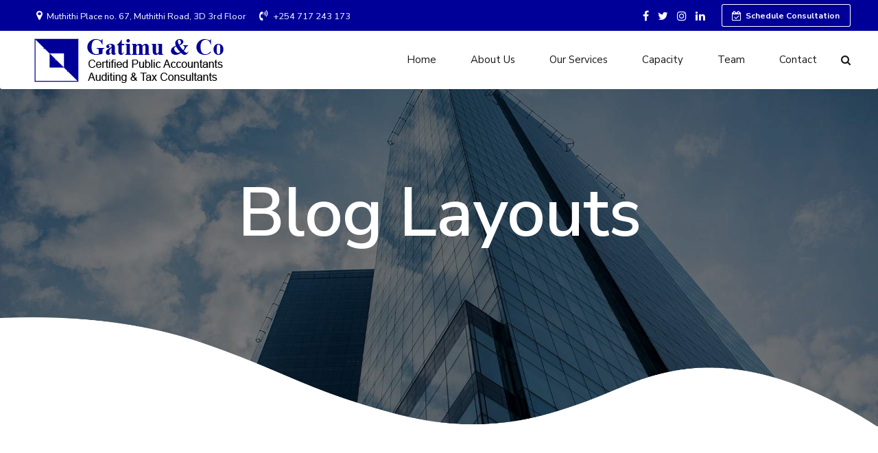

--- FILE ---
content_type: text/css
request_url: https://gatimu.co.ke/wp-content/themes/gatimu-child/style.css?ver=1.0.0
body_size: 475
content:
/*
 Theme Name:   Gatimu & Co. Child
 Description: Theme for Gatimu & Co - www.gatimu.co.ke.
 Author:       Globefinity ITS
 Author URI:   http://globefinity.net
 Template:     gatimu
 Version:      1.0.0
 Tags:         one-column, right-sidebar, custom-menu, featured-images, sticky-post, theme-options, threaded-comments, translation-ready
 Text Domain:  gatimu-child
*/


/* Theme customization starts here
-------------------------------------------------------------- */